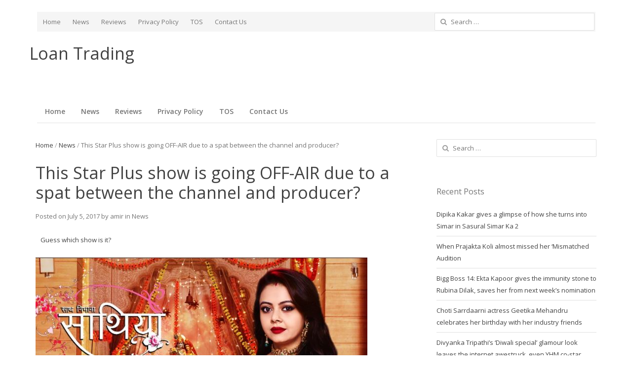

--- FILE ---
content_type: text/html; charset=UTF-8
request_url: http://loan-trading.net/this-star-plus-show-is-going-off-air-due-to-a-spat-between-the-channel-and-producer/
body_size: 20714
content:
<!DOCTYPE html>
<!--[if IE 7]>
<html class="ie ie7 no-js" lang="en-US">
<![endif]-->
<!--[if IE 8]>
<html class="ie ie8 no-js" lang="en-US">
<![endif]-->
<!--[if !(IE 7) | !(IE 8)  ]><!-->
<html class="no-js" lang="en-US">
<!--<![endif]-->
<head>
<meta charset="UTF-8" />
<title>This Star Plus show is going OFF-AIR due to a spat between the channel and producer? | </title>
<link rel="profile" href="http://gmpg.org/xfn/11" />
<link rel="pingback" href="http://loan-trading.net/xmlrpc.php" />
<link rel="shortcut icon" href="http://loan-trading.net/wp-content/themes/newsplus/images/favicon.ico" type="image/x-icon">
<link rel="apple-touch-icon" href="http://loan-trading.net/wp-content/themes/newsplus/images/apple_touch_icon.png">
<script>
  (function(i,s,o,g,r,a,m){i['GoogleAnalyticsObject']=r;i[r]=i[r]||function(){
  (i[r].q=i[r].q||[]).push(arguments)},i[r].l=1*new Date();a=s.createElement(o),
  m=s.getElementsByTagName(o)[0];a.async=1;a.src=g;m.parentNode.insertBefore(a,m)
  })(window,document,'script','https://www.google-analytics.com/analytics.js','ga');

  ga('create', 'UA-80648602-1', 'auto');
  ga('send', 'pageview');

</script>

<title>This Star Plus show is going OFF-AIR due to a spat between the channel and producer? &#8211; Loan Trading</title>
<meta name='robots' content='max-image-preview:large' />
	<style>img:is([sizes="auto" i], [sizes^="auto," i]) { contain-intrinsic-size: 3000px 1500px }</style>
	<link rel='dns-prefetch' href='//fonts.googleapis.com' />
<link rel="alternate" type="application/rss+xml" title="Loan Trading &raquo; Feed" href="http://loan-trading.net/feed/" />
<link rel="alternate" type="application/rss+xml" title="Loan Trading &raquo; Comments Feed" href="http://loan-trading.net/comments/feed/" />
<link rel="alternate" type="application/rss+xml" title="Loan Trading &raquo; This Star Plus show is going OFF-AIR due to a spat between the channel and producer? Comments Feed" href="http://loan-trading.net/this-star-plus-show-is-going-off-air-due-to-a-spat-between-the-channel-and-producer/feed/" />
<script type="text/javascript">
/* <![CDATA[ */
window._wpemojiSettings = {"baseUrl":"https:\/\/s.w.org\/images\/core\/emoji\/16.0.1\/72x72\/","ext":".png","svgUrl":"https:\/\/s.w.org\/images\/core\/emoji\/16.0.1\/svg\/","svgExt":".svg","source":{"concatemoji":"http:\/\/loan-trading.net\/wp-includes\/js\/wp-emoji-release.min.js?ver=6.8.3"}};
/*! This file is auto-generated */
!function(s,n){var o,i,e;function c(e){try{var t={supportTests:e,timestamp:(new Date).valueOf()};sessionStorage.setItem(o,JSON.stringify(t))}catch(e){}}function p(e,t,n){e.clearRect(0,0,e.canvas.width,e.canvas.height),e.fillText(t,0,0);var t=new Uint32Array(e.getImageData(0,0,e.canvas.width,e.canvas.height).data),a=(e.clearRect(0,0,e.canvas.width,e.canvas.height),e.fillText(n,0,0),new Uint32Array(e.getImageData(0,0,e.canvas.width,e.canvas.height).data));return t.every(function(e,t){return e===a[t]})}function u(e,t){e.clearRect(0,0,e.canvas.width,e.canvas.height),e.fillText(t,0,0);for(var n=e.getImageData(16,16,1,1),a=0;a<n.data.length;a++)if(0!==n.data[a])return!1;return!0}function f(e,t,n,a){switch(t){case"flag":return n(e,"\ud83c\udff3\ufe0f\u200d\u26a7\ufe0f","\ud83c\udff3\ufe0f\u200b\u26a7\ufe0f")?!1:!n(e,"\ud83c\udde8\ud83c\uddf6","\ud83c\udde8\u200b\ud83c\uddf6")&&!n(e,"\ud83c\udff4\udb40\udc67\udb40\udc62\udb40\udc65\udb40\udc6e\udb40\udc67\udb40\udc7f","\ud83c\udff4\u200b\udb40\udc67\u200b\udb40\udc62\u200b\udb40\udc65\u200b\udb40\udc6e\u200b\udb40\udc67\u200b\udb40\udc7f");case"emoji":return!a(e,"\ud83e\udedf")}return!1}function g(e,t,n,a){var r="undefined"!=typeof WorkerGlobalScope&&self instanceof WorkerGlobalScope?new OffscreenCanvas(300,150):s.createElement("canvas"),o=r.getContext("2d",{willReadFrequently:!0}),i=(o.textBaseline="top",o.font="600 32px Arial",{});return e.forEach(function(e){i[e]=t(o,e,n,a)}),i}function t(e){var t=s.createElement("script");t.src=e,t.defer=!0,s.head.appendChild(t)}"undefined"!=typeof Promise&&(o="wpEmojiSettingsSupports",i=["flag","emoji"],n.supports={everything:!0,everythingExceptFlag:!0},e=new Promise(function(e){s.addEventListener("DOMContentLoaded",e,{once:!0})}),new Promise(function(t){var n=function(){try{var e=JSON.parse(sessionStorage.getItem(o));if("object"==typeof e&&"number"==typeof e.timestamp&&(new Date).valueOf()<e.timestamp+604800&&"object"==typeof e.supportTests)return e.supportTests}catch(e){}return null}();if(!n){if("undefined"!=typeof Worker&&"undefined"!=typeof OffscreenCanvas&&"undefined"!=typeof URL&&URL.createObjectURL&&"undefined"!=typeof Blob)try{var e="postMessage("+g.toString()+"("+[JSON.stringify(i),f.toString(),p.toString(),u.toString()].join(",")+"));",a=new Blob([e],{type:"text/javascript"}),r=new Worker(URL.createObjectURL(a),{name:"wpTestEmojiSupports"});return void(r.onmessage=function(e){c(n=e.data),r.terminate(),t(n)})}catch(e){}c(n=g(i,f,p,u))}t(n)}).then(function(e){for(var t in e)n.supports[t]=e[t],n.supports.everything=n.supports.everything&&n.supports[t],"flag"!==t&&(n.supports.everythingExceptFlag=n.supports.everythingExceptFlag&&n.supports[t]);n.supports.everythingExceptFlag=n.supports.everythingExceptFlag&&!n.supports.flag,n.DOMReady=!1,n.readyCallback=function(){n.DOMReady=!0}}).then(function(){return e}).then(function(){var e;n.supports.everything||(n.readyCallback(),(e=n.source||{}).concatemoji?t(e.concatemoji):e.wpemoji&&e.twemoji&&(t(e.twemoji),t(e.wpemoji)))}))}((window,document),window._wpemojiSettings);
/* ]]> */
</script>
<link rel='stylesheet' id='newsplus-fontawesome-css' href='http://loan-trading.net/wp-content/plugins/newsplus-shortcodes/assets/css/font-awesome.min.css?ver=6.8.3' type='text/css' media='all' />
<link rel='stylesheet' id='newsplus-shortcodes-css' href='http://loan-trading.net/wp-content/plugins/newsplus-shortcodes/assets/css/newsplus-shortcodes.css?ver=6.8.3' type='text/css' media='all' />
<style id='wp-emoji-styles-inline-css' type='text/css'>

	img.wp-smiley, img.emoji {
		display: inline !important;
		border: none !important;
		box-shadow: none !important;
		height: 1em !important;
		width: 1em !important;
		margin: 0 0.07em !important;
		vertical-align: -0.1em !important;
		background: none !important;
		padding: 0 !important;
	}
</style>
<link rel='stylesheet' id='wp-block-library-css' href='http://loan-trading.net/wp-includes/css/dist/block-library/style.min.css?ver=6.8.3' type='text/css' media='all' />
<style id='classic-theme-styles-inline-css' type='text/css'>
/*! This file is auto-generated */
.wp-block-button__link{color:#fff;background-color:#32373c;border-radius:9999px;box-shadow:none;text-decoration:none;padding:calc(.667em + 2px) calc(1.333em + 2px);font-size:1.125em}.wp-block-file__button{background:#32373c;color:#fff;text-decoration:none}
</style>
<style id='global-styles-inline-css' type='text/css'>
:root{--wp--preset--aspect-ratio--square: 1;--wp--preset--aspect-ratio--4-3: 4/3;--wp--preset--aspect-ratio--3-4: 3/4;--wp--preset--aspect-ratio--3-2: 3/2;--wp--preset--aspect-ratio--2-3: 2/3;--wp--preset--aspect-ratio--16-9: 16/9;--wp--preset--aspect-ratio--9-16: 9/16;--wp--preset--color--black: #000000;--wp--preset--color--cyan-bluish-gray: #abb8c3;--wp--preset--color--white: #ffffff;--wp--preset--color--pale-pink: #f78da7;--wp--preset--color--vivid-red: #cf2e2e;--wp--preset--color--luminous-vivid-orange: #ff6900;--wp--preset--color--luminous-vivid-amber: #fcb900;--wp--preset--color--light-green-cyan: #7bdcb5;--wp--preset--color--vivid-green-cyan: #00d084;--wp--preset--color--pale-cyan-blue: #8ed1fc;--wp--preset--color--vivid-cyan-blue: #0693e3;--wp--preset--color--vivid-purple: #9b51e0;--wp--preset--gradient--vivid-cyan-blue-to-vivid-purple: linear-gradient(135deg,rgba(6,147,227,1) 0%,rgb(155,81,224) 100%);--wp--preset--gradient--light-green-cyan-to-vivid-green-cyan: linear-gradient(135deg,rgb(122,220,180) 0%,rgb(0,208,130) 100%);--wp--preset--gradient--luminous-vivid-amber-to-luminous-vivid-orange: linear-gradient(135deg,rgba(252,185,0,1) 0%,rgba(255,105,0,1) 100%);--wp--preset--gradient--luminous-vivid-orange-to-vivid-red: linear-gradient(135deg,rgba(255,105,0,1) 0%,rgb(207,46,46) 100%);--wp--preset--gradient--very-light-gray-to-cyan-bluish-gray: linear-gradient(135deg,rgb(238,238,238) 0%,rgb(169,184,195) 100%);--wp--preset--gradient--cool-to-warm-spectrum: linear-gradient(135deg,rgb(74,234,220) 0%,rgb(151,120,209) 20%,rgb(207,42,186) 40%,rgb(238,44,130) 60%,rgb(251,105,98) 80%,rgb(254,248,76) 100%);--wp--preset--gradient--blush-light-purple: linear-gradient(135deg,rgb(255,206,236) 0%,rgb(152,150,240) 100%);--wp--preset--gradient--blush-bordeaux: linear-gradient(135deg,rgb(254,205,165) 0%,rgb(254,45,45) 50%,rgb(107,0,62) 100%);--wp--preset--gradient--luminous-dusk: linear-gradient(135deg,rgb(255,203,112) 0%,rgb(199,81,192) 50%,rgb(65,88,208) 100%);--wp--preset--gradient--pale-ocean: linear-gradient(135deg,rgb(255,245,203) 0%,rgb(182,227,212) 50%,rgb(51,167,181) 100%);--wp--preset--gradient--electric-grass: linear-gradient(135deg,rgb(202,248,128) 0%,rgb(113,206,126) 100%);--wp--preset--gradient--midnight: linear-gradient(135deg,rgb(2,3,129) 0%,rgb(40,116,252) 100%);--wp--preset--font-size--small: 13px;--wp--preset--font-size--medium: 20px;--wp--preset--font-size--large: 36px;--wp--preset--font-size--x-large: 42px;--wp--preset--spacing--20: 0.44rem;--wp--preset--spacing--30: 0.67rem;--wp--preset--spacing--40: 1rem;--wp--preset--spacing--50: 1.5rem;--wp--preset--spacing--60: 2.25rem;--wp--preset--spacing--70: 3.38rem;--wp--preset--spacing--80: 5.06rem;--wp--preset--shadow--natural: 6px 6px 9px rgba(0, 0, 0, 0.2);--wp--preset--shadow--deep: 12px 12px 50px rgba(0, 0, 0, 0.4);--wp--preset--shadow--sharp: 6px 6px 0px rgba(0, 0, 0, 0.2);--wp--preset--shadow--outlined: 6px 6px 0px -3px rgba(255, 255, 255, 1), 6px 6px rgba(0, 0, 0, 1);--wp--preset--shadow--crisp: 6px 6px 0px rgba(0, 0, 0, 1);}:where(.is-layout-flex){gap: 0.5em;}:where(.is-layout-grid){gap: 0.5em;}body .is-layout-flex{display: flex;}.is-layout-flex{flex-wrap: wrap;align-items: center;}.is-layout-flex > :is(*, div){margin: 0;}body .is-layout-grid{display: grid;}.is-layout-grid > :is(*, div){margin: 0;}:where(.wp-block-columns.is-layout-flex){gap: 2em;}:where(.wp-block-columns.is-layout-grid){gap: 2em;}:where(.wp-block-post-template.is-layout-flex){gap: 1.25em;}:where(.wp-block-post-template.is-layout-grid){gap: 1.25em;}.has-black-color{color: var(--wp--preset--color--black) !important;}.has-cyan-bluish-gray-color{color: var(--wp--preset--color--cyan-bluish-gray) !important;}.has-white-color{color: var(--wp--preset--color--white) !important;}.has-pale-pink-color{color: var(--wp--preset--color--pale-pink) !important;}.has-vivid-red-color{color: var(--wp--preset--color--vivid-red) !important;}.has-luminous-vivid-orange-color{color: var(--wp--preset--color--luminous-vivid-orange) !important;}.has-luminous-vivid-amber-color{color: var(--wp--preset--color--luminous-vivid-amber) !important;}.has-light-green-cyan-color{color: var(--wp--preset--color--light-green-cyan) !important;}.has-vivid-green-cyan-color{color: var(--wp--preset--color--vivid-green-cyan) !important;}.has-pale-cyan-blue-color{color: var(--wp--preset--color--pale-cyan-blue) !important;}.has-vivid-cyan-blue-color{color: var(--wp--preset--color--vivid-cyan-blue) !important;}.has-vivid-purple-color{color: var(--wp--preset--color--vivid-purple) !important;}.has-black-background-color{background-color: var(--wp--preset--color--black) !important;}.has-cyan-bluish-gray-background-color{background-color: var(--wp--preset--color--cyan-bluish-gray) !important;}.has-white-background-color{background-color: var(--wp--preset--color--white) !important;}.has-pale-pink-background-color{background-color: var(--wp--preset--color--pale-pink) !important;}.has-vivid-red-background-color{background-color: var(--wp--preset--color--vivid-red) !important;}.has-luminous-vivid-orange-background-color{background-color: var(--wp--preset--color--luminous-vivid-orange) !important;}.has-luminous-vivid-amber-background-color{background-color: var(--wp--preset--color--luminous-vivid-amber) !important;}.has-light-green-cyan-background-color{background-color: var(--wp--preset--color--light-green-cyan) !important;}.has-vivid-green-cyan-background-color{background-color: var(--wp--preset--color--vivid-green-cyan) !important;}.has-pale-cyan-blue-background-color{background-color: var(--wp--preset--color--pale-cyan-blue) !important;}.has-vivid-cyan-blue-background-color{background-color: var(--wp--preset--color--vivid-cyan-blue) !important;}.has-vivid-purple-background-color{background-color: var(--wp--preset--color--vivid-purple) !important;}.has-black-border-color{border-color: var(--wp--preset--color--black) !important;}.has-cyan-bluish-gray-border-color{border-color: var(--wp--preset--color--cyan-bluish-gray) !important;}.has-white-border-color{border-color: var(--wp--preset--color--white) !important;}.has-pale-pink-border-color{border-color: var(--wp--preset--color--pale-pink) !important;}.has-vivid-red-border-color{border-color: var(--wp--preset--color--vivid-red) !important;}.has-luminous-vivid-orange-border-color{border-color: var(--wp--preset--color--luminous-vivid-orange) !important;}.has-luminous-vivid-amber-border-color{border-color: var(--wp--preset--color--luminous-vivid-amber) !important;}.has-light-green-cyan-border-color{border-color: var(--wp--preset--color--light-green-cyan) !important;}.has-vivid-green-cyan-border-color{border-color: var(--wp--preset--color--vivid-green-cyan) !important;}.has-pale-cyan-blue-border-color{border-color: var(--wp--preset--color--pale-cyan-blue) !important;}.has-vivid-cyan-blue-border-color{border-color: var(--wp--preset--color--vivid-cyan-blue) !important;}.has-vivid-purple-border-color{border-color: var(--wp--preset--color--vivid-purple) !important;}.has-vivid-cyan-blue-to-vivid-purple-gradient-background{background: var(--wp--preset--gradient--vivid-cyan-blue-to-vivid-purple) !important;}.has-light-green-cyan-to-vivid-green-cyan-gradient-background{background: var(--wp--preset--gradient--light-green-cyan-to-vivid-green-cyan) !important;}.has-luminous-vivid-amber-to-luminous-vivid-orange-gradient-background{background: var(--wp--preset--gradient--luminous-vivid-amber-to-luminous-vivid-orange) !important;}.has-luminous-vivid-orange-to-vivid-red-gradient-background{background: var(--wp--preset--gradient--luminous-vivid-orange-to-vivid-red) !important;}.has-very-light-gray-to-cyan-bluish-gray-gradient-background{background: var(--wp--preset--gradient--very-light-gray-to-cyan-bluish-gray) !important;}.has-cool-to-warm-spectrum-gradient-background{background: var(--wp--preset--gradient--cool-to-warm-spectrum) !important;}.has-blush-light-purple-gradient-background{background: var(--wp--preset--gradient--blush-light-purple) !important;}.has-blush-bordeaux-gradient-background{background: var(--wp--preset--gradient--blush-bordeaux) !important;}.has-luminous-dusk-gradient-background{background: var(--wp--preset--gradient--luminous-dusk) !important;}.has-pale-ocean-gradient-background{background: var(--wp--preset--gradient--pale-ocean) !important;}.has-electric-grass-gradient-background{background: var(--wp--preset--gradient--electric-grass) !important;}.has-midnight-gradient-background{background: var(--wp--preset--gradient--midnight) !important;}.has-small-font-size{font-size: var(--wp--preset--font-size--small) !important;}.has-medium-font-size{font-size: var(--wp--preset--font-size--medium) !important;}.has-large-font-size{font-size: var(--wp--preset--font-size--large) !important;}.has-x-large-font-size{font-size: var(--wp--preset--font-size--x-large) !important;}
:where(.wp-block-post-template.is-layout-flex){gap: 1.25em;}:where(.wp-block-post-template.is-layout-grid){gap: 1.25em;}
:where(.wp-block-columns.is-layout-flex){gap: 2em;}:where(.wp-block-columns.is-layout-grid){gap: 2em;}
:root :where(.wp-block-pullquote){font-size: 1.5em;line-height: 1.6;}
</style>
<link rel='stylesheet' id='cptch_stylesheet-css' href='http://loan-trading.net/wp-content/plugins/captcha-bws/css/front_end_style.css?ver=5.2.6' type='text/css' media='all' />
<link rel='stylesheet' id='dashicons-css' href='http://loan-trading.net/wp-includes/css/dashicons.min.css?ver=6.8.3' type='text/css' media='all' />
<link rel='stylesheet' id='cptch_desktop_style-css' href='http://loan-trading.net/wp-content/plugins/captcha-bws/css/desktop_style.css?ver=5.2.6' type='text/css' media='all' />
<link rel='stylesheet' id='contact-form-7-css' href='http://loan-trading.net/wp-content/plugins/contact-form-7/includes/css/styles.css?ver=6.1.3' type='text/css' media='all' />
<link rel='stylesheet' id='newsplus-fonts-css' href="https://fonts.googleapis.com/css?family=Open+Sans:400italic,600italic,700italic,400,600,700&#038;subset=latin,latin-ext" type='text/css' media='all' />
<link rel='stylesheet' id='newsplus-style-css' href='http://loan-trading.net/wp-content/themes/newsplus/style.css?ver=6.8.3' type='text/css' media='all' />
<!--[if lt IE 9]>
<link rel='stylesheet' id='newsplus-ie-css' href='http://loan-trading.net/wp-content/themes/newsplus/css/ie.css?ver=6.8.3' type='text/css' media='all' />
<![endif]-->
<link rel='stylesheet' id='prettyphoto-css' href='http://loan-trading.net/wp-content/themes/newsplus/css/prettyPhoto.css?ver=6.8.3' type='text/css' media='all' />
<link rel='stylesheet' id='newsplus-user-css' href='http://loan-trading.net/wp-content/themes/newsplus/user.css?ver=6.8.3' type='text/css' media='all' />
<script type="text/javascript" src="http://loan-trading.net/wp-includes/js/jquery/jquery.min.js?ver=3.7.1" id="jquery-core-js"></script>
<script type="text/javascript" src="http://loan-trading.net/wp-includes/js/jquery/jquery-migrate.min.js?ver=3.4.1" id="jquery-migrate-js"></script>
<link rel="https://api.w.org/" href="http://loan-trading.net/wp-json/" /><link rel="alternate" title="JSON" type="application/json" href="http://loan-trading.net/wp-json/wp/v2/posts/8863" /><link rel="EditURI" type="application/rsd+xml" title="RSD" href="http://loan-trading.net/xmlrpc.php?rsd" />
<meta name="generator" content="WordPress 6.8.3" />
<link rel="canonical" href="http://loan-trading.net/this-star-plus-show-is-going-off-air-due-to-a-spat-between-the-channel-and-producer/" />
<link rel='shortlink' href='http://loan-trading.net/?p=8863' />
<link rel="alternate" title="oEmbed (JSON)" type="application/json+oembed" href="http://loan-trading.net/wp-json/oembed/1.0/embed?url=http%3A%2F%2Floan-trading.net%2Fthis-star-plus-show-is-going-off-air-due-to-a-spat-between-the-channel-and-producer%2F" />
<link rel="alternate" title="oEmbed (XML)" type="text/xml+oembed" href="http://loan-trading.net/wp-json/oembed/1.0/embed?url=http%3A%2F%2Floan-trading.net%2Fthis-star-plus-show-is-going-off-air-due-to-a-spat-between-the-channel-and-producer%2F&#038;format=xml" />
<style type="text/css">
	.primary-nav {
		background-color:;
	}
	ul.nav-menu > li > a {
		text-shadow: none;
		color:;
	}
	.primary-nav li:hover > a {
		color:;
		border-bottom-color: ;
	}
	ul.nav-menu > li.current-menu-item > a,
	ul.nav-menu > li.current-menu-ancestor > a,
	ul.nav-menu > li.current_page_item > a,
	ul.nav-menu > li.current_page_ancestor > a {
		border-bottom-color: ;
	}
	.primary-nav li ul {
		background-color:;
	}
	.primary-nav li ul li a {
		color:;
	}
	.primary-nav li ul li:hover > a {
		color:;
		background-color:;
	}
	.sb-title {
		color:;
	}
	#secondary {
		color:;
		background-color:;
	}
	#secondary .sep {
		color:;
	}
	#secondary .widget a,
	#secondary .widget ul a {
		color:;
	}
	#secondary .widget a:hover,
	#secondary .widget ul a:hover {
		color:;
	}
	h3.sc-title {
		color:;
	}
	#secondary .widget ul li,
	#secondary .post-list > li:after {
		border-bottom-color: ;
	}

	#secondary .widget ul ul {
		border-top-color: ;
	}
	#footer {
		color:;
		background-color:;
	}
	body.is-stretched.custom-background {
		background-color:;
	}
	#footer a {
		color:;
	}
	#footer a:hover {
		color:;
	}
</style>
<!--[if lt IE 9]>
<script src="http://html5shim.googlecode.com/svn/trunk/html5.js"></script>
<![endif]-->
<style type="text/css">.recentcomments a{display:inline !important;padding:0 !important;margin:0 !important;}</style><script data-ad-client="ca-pub-2094966375039582" async src="https://pagead2.googlesyndication.com/pagead/js/adsbygoogle.js"></script>

<!-- Quantcast Choice. Consent Manager Tag v2.0 (for TCF 2.0) -->
<script type="text/javascript" async="true">
(function() {
    var host = window.location.hostname;
    var element = document.createElement('script');
    var firstScript = document.getElementsByTagName('script')[0];
    var url = 'https://quantcast.mgr.consensu.org'
        .concat('/choice/', '6Fv0cGNfc_bw8', '/', host, '/choice.js')
    var uspTries = 0;
    var uspTriesLimit = 3;
    element.async = true;
    element.type = 'text/javascript';
    element.src = url;

    firstScript.parentNode.insertBefore(element, firstScript);

    function makeStub() {
        var TCF_LOCATOR_NAME = '__tcfapiLocator';
        var queue = [];
        var win = window;
        var cmpFrame;

        function addFrame() {
            var doc = win.document;
            var otherCMP = !!(win.frames[TCF_LOCATOR_NAME]);

            if (!otherCMP) {
                if (doc.body) {
                    var iframe = doc.createElement('iframe');

                    iframe.style.cssText = 'display:none';
                    iframe.name = TCF_LOCATOR_NAME;
                    doc.body.appendChild(iframe);
                } else {
                    setTimeout(addFrame, 5);
                }
            }
            return !otherCMP;
        }

        function tcfAPIHandler() {
            var gdprApplies;
            var args = arguments;

            if (!args.length) {
                return queue;
            } else if (args[0] === 'setGdprApplies') {
                if (
                    args.length > 3 &&
                    args[2] === 2 &&
                    typeof args[3] === 'boolean'
                ) {
                    gdprApplies = args[3];
                    if (typeof args[2] === 'function') {
                        args[2]('set', true);
                    }
                }
            } else if (args[0] === 'ping') {
                var retr = {
                    gdprApplies: gdprApplies,
                    cmpLoaded: false,
                    cmpStatus: 'stub'
                };

                if (typeof args[2] === 'function') {
                    args[2](retr);
                }
            } else {
                queue.push(args);
            }
        }

        function postMessageEventHandler(event) {
            var msgIsString = typeof event.data === 'string';
            var json = {};

            try {
                if (msgIsString) {
                    json = JSON.parse(event.data);
                } else {
                    json = event.data;
                }
            } catch (ignore) {}

            var payload = json.__tcfapiCall;

            if (payload) {
                window.__tcfapi(
                    payload.command,
                    payload.version,
                    function(retValue, success) {
                        var returnMsg = {
                            __tcfapiReturn: {
                                returnValue: retValue,
                                success: success,
                                callId: payload.callId
                            }
                        };
                        if (msgIsString) {
                            returnMsg = JSON.stringify(returnMsg);
                        }
                        event.source.postMessage(returnMsg, '*');
                    },
                    payload.parameter
                );
            }
        }

        while (win) {
            try {
                if (win.frames[TCF_LOCATOR_NAME]) {
                    cmpFrame = win;
                    break;
                }
            } catch (ignore) {}

            if (win === window.top) {
                break;
            }
            win = win.parent;
        }
        if (!cmpFrame) {
            addFrame();
            win.__tcfapi = tcfAPIHandler;
            win.addEventListener('message', postMessageEventHandler, false);
        }
    };

    if (typeof module !== 'undefined') {
        module.exports = makeStub;
    } else {
        makeStub();
    }

    var uspStubFunction = function() {
        var arg = arguments;
        if (typeof window.__uspapi !== uspStubFunction) {
            setTimeout(function() {
                if (typeof window.__uspapi !== 'undefined') {
                    window.__uspapi.apply(window.__uspapi, arg);
                }
            }, 500);
        }
    };

    var checkIfUspIsReady = function() {
        uspTries++;
        if (window.__uspapi === uspStubFunction && uspTries < uspTriesLimit) {
            console.warn('USP is not accessible');
        } else {
            clearInterval(uspInterval);
        }
    };

    if (typeof window.__uspapi === 'undefined') {
        window.__uspapi = uspStubFunction;
        var uspInterval = setInterval(checkIfUspIsReady, 6000);
    }
})();
</script>
<!-- End Quantcast Choice. Consent Manager Tag v2.0 (for TCF 2.0) -->

</head>
<body class="wp-singular post-template-default single single-post postid-8863 single-format-standard wp-theme-newsplus custom-font-enabled">
	    <div id="page" class="hfeed site clear">
            <div id="utility-top">
            <div class="wrap clear">
                                <nav id="optional-nav" class="secondary-nav">
                    <ul id="menu-menu-1" class="sec-menu clear"><li id="menu-item-6906" class="menu-item menu-item-type-custom menu-item-object-custom menu-item-home menu-item-6906"><a href="http://loan-trading.net">Home</a></li>
<li id="menu-item-7314" class="menu-item menu-item-type-taxonomy menu-item-object-category current-post-ancestor current-menu-parent current-post-parent menu-item-7314"><a href="http://loan-trading.net/category/news/">News</a></li>
<li id="menu-item-6912" class="menu-item menu-item-type-taxonomy menu-item-object-category menu-item-6912"><a href="http://loan-trading.net/category/reviews/">Reviews</a></li>
<li id="menu-item-6913" class="menu-item menu-item-type-post_type menu-item-object-page menu-item-6913"><a href="http://loan-trading.net/privacy-policy/">Privacy Policy</a></li>
<li id="menu-item-6916" class="menu-item menu-item-type-post_type menu-item-object-page menu-item-6916"><a href="http://loan-trading.net/terms-conditions/">TOS</a></li>
<li id="menu-item-7327" class="menu-item menu-item-type-post_type menu-item-object-page menu-item-7327"><a href="http://loan-trading.net/contact-us/">Contact Us</a></li>
</ul>                </nav><!-- #optional-nav -->
                                <div id="search-bar" role="complementary">
                    <form role="search" method="get" class="search-form" action="http://loan-trading.net/">
				<label>
					<span class="screen-reader-text">Search for:</span>
					<input type="search" class="search-field" placeholder="Search &hellip;" value="" name="s" />
				</label>
				<input type="submit" class="search-submit" value="Search" />
			</form>                </div><!-- #search-bar -->
                            </div><!-- #utility-top .wrap -->
        </div><!-- #utility-top-->
		        <header id="header" class="site-header" role="banner">
            <div class="wrap full-width clear">
			    <div class="brand column one-fourth" role="banner">
        <h4 class="site-title"><a href="http://loan-trading.net/" title="Loan Trading" rel="home">Loan Trading</a></h4>			<span class="site-description"></span>
		    </div><!-- .column one-third -->

					<center>
<!-- BEGIN TAG - DO NOT MODIFY -->
<div id="55470-28"><script src="//ads.themoneytizer.com/s/gen.js?type=28"></script><script src="//ads.themoneytizer.com/s/requestform.js?siteId=55470&formatId=28"></script></div>
					</center>

            </div><!-- #header .wrap -->
        </header><!-- #header -->
                <nav id="main-nav" class="primary-nav" role="navigation">
            <div class="wrap">
                <ul id="menu-menu-2" class="nav-menu clear"><li class="menu-item menu-item-type-custom menu-item-object-custom menu-item-home menu-item-6906"><a href="http://loan-trading.net">Home</a></li>
<li class="menu-item menu-item-type-taxonomy menu-item-object-category current-post-ancestor current-menu-parent current-post-parent menu-item-7314"><a href="http://loan-trading.net/category/news/">News</a></li>
<li class="menu-item menu-item-type-taxonomy menu-item-object-category menu-item-6912"><a href="http://loan-trading.net/category/reviews/">Reviews</a></li>
<li class="menu-item menu-item-type-post_type menu-item-object-page menu-item-6913"><a href="http://loan-trading.net/privacy-policy/">Privacy Policy</a></li>
<li class="menu-item menu-item-type-post_type menu-item-object-page menu-item-6916"><a href="http://loan-trading.net/terms-conditions/">TOS</a></li>
<li class="menu-item menu-item-type-post_type menu-item-object-page menu-item-7327"><a href="http://loan-trading.net/contact-us/">Contact Us</a></li>
</ul>            </div><!-- .primary-nav .wrap -->
        </nav><!-- #main-nav -->
        <div id="main">
        <div class="wrap clear">
				<center>
<!-- BEGIN TAG - DO NOT MODIFY -->
<div id="rc-widget-d513db" data-rc-widget data-widget-host="habitat" data-endpoint="//trends.revcontent.com" data-widget-id="117363"></div>
<script type="text/javascript" src="//assets.revcontent.com/master/delivery.js" defer="defer"></script>	
<!-- END TAG -->

					</center>


<!-- Global site tag (gtag.js) - Google Analytics -->
<script async src="https://www.googletagmanager.com/gtag/js?id=UA-100684127-1"></script>
<script>
  window.dataLayer = window.dataLayer || [];
  function gtag(){dataLayer.push(arguments);}
  gtag('js', new Date());

  gtag('config', 'UA-100684127-1');
</script>


<!-- Quantcast Choice. Consent Manager Tag v2.0 (for TCF 2.0) -->
<script type="text/javascript" async="true">
(function() {
    var host = 'www.themoneytizer.com';
    var element = document.createElement('script');
    var firstScript = document.getElementsByTagName('script')[0];
    var url = 'https://quantcast.mgr.consensu.org'
        .concat('/choice/', '6Fv0cGNfc_bw8', '/', host, '/choice.js')
    var uspTries = 0;
    var uspTriesLimit = 3;
    element.async = true;
    element.type = 'text/javascript';
    element.src = url;

    firstScript.parentNode.insertBefore(element, firstScript);

    function makeStub() {
        var TCF_LOCATOR_NAME = '__tcfapiLocator';
        var queue = [];
        var win = window;
        var cmpFrame;

        function addFrame() {
            var doc = win.document;
            var otherCMP = !!(win.frames[TCF_LOCATOR_NAME]);

            if (!otherCMP) {
                if (doc.body) {
                    var iframe = doc.createElement('iframe');

                    iframe.style.cssText = 'display:none';
                    iframe.name = TCF_LOCATOR_NAME;
                    doc.body.appendChild(iframe);
                } else {
                    setTimeout(addFrame, 5);
                }
            }
            return !otherCMP;
        }

        function tcfAPIHandler() {
            var gdprApplies;
            var args = arguments;

            if (!args.length) {
                return queue;
            } else if (args[0] === 'setGdprApplies') {
                if (
                    args.length > 3 &&
                    args[2] === 2 &&
                    typeof args[3] === 'boolean'
                ) {
                    gdprApplies = args[3];
                    if (typeof args[2] === 'function') {
                        args[2]('set', true);
                    }
                }
            } else if (args[0] === 'ping') {
                var retr = {
                    gdprApplies: gdprApplies,
                    cmpLoaded: false,
                    cmpStatus: 'stub'
                };

                if (typeof args[2] === 'function') {
                    args[2](retr);
                }
            } else {
                queue.push(args);
            }
        }

        function postMessageEventHandler(event) {
            var msgIsString = typeof event.data === 'string';
            var json = {};

            try {
                if (msgIsString) {
                    json = JSON.parse(event.data);
                } else {
                    json = event.data;
                }
            } catch (ignore) {}

            var payload = json.__tcfapiCall;

            if (payload) {
                window.__tcfapi(
                    payload.command,
                    payload.version,
                    function(retValue, success) {
                        var returnMsg = {
                            __tcfapiReturn: {
                                returnValue: retValue,
                                success: success,
                                callId: payload.callId
                            }
                        };
                        if (msgIsString) {
                            returnMsg = JSON.stringify(returnMsg);
                        }
                        event.source.postMessage(returnMsg, '*');
                    },
                    payload.parameter
                );
            }
        }

        while (win) {
            try {
                if (win.frames[TCF_LOCATOR_NAME]) {
                    cmpFrame = win;
                    break;
                }
            } catch (ignore) {}

            if (win === window.top) {
                break;
            }
            win = win.parent;
        }
        if (!cmpFrame) {
            addFrame();
            win.__tcfapi = tcfAPIHandler;
            win.addEventListener('message', postMessageEventHandler, false);
        }
    };

    if (typeof module !== 'undefined') {
        module.exports = makeStub;
    } else {
        makeStub();
    }

    var uspStubFunction = function() {
        var arg = arguments;
        if (typeof window.__uspapi !== uspStubFunction) {
            setTimeout(function() {
                if (typeof window.__uspapi !== 'undefined') {
                    window.__uspapi.apply(window.__uspapi, arg);
                }
            }, 500);
        }
    };

    var checkIfUspIsReady = function() {
        uspTries++;
        if (window.__uspapi === uspStubFunction && uspTries < uspTriesLimit) {
            console.warn('USP is not accessible');
        } else {
            clearInterval(uspInterval);
        }
    };

    if (typeof window.__uspapi === 'undefined') {
        window.__uspapi = uspStubFunction;
        var uspInterval = setInterval(checkIfUspIsReady, 6000);
    }
})();
</script>
<!-- End Quantcast Choice. Consent Manager Tag v2.0 (for TCF 2.0) -->


<div id="55470-6"><script src="//ads.themoneytizer.com/s/gen.js?type=6"></script><script src="//ads.themoneytizer.com/s/requestform.js?siteId=55470&formatId=6"></script></div>

<script src="https://ajax.googleapis.com/ajax/libs/jquery/3.5.1/jquery.min.js"></script><div id="55470-6"><script src="//ads.themoneytizer.com/s/gen.js?type=6"></script><script src="//ads.themoneytizer.com/s/requestform.js?siteId=55470&formatId=6"></script></div><div id="primary" class="site-content">
    <div id="content" role="main">
	<div class="breadcrumbs"><a href="http://loan-trading.net">Home</a> <span class="sep"> / </span> <a href="http://loan-trading.net/category/news/">News</a> <span class="sep"> / </span> <span class="current">This Star Plus show is going OFF-AIR due to a spat between the channel and producer?</span></div>			 <article id="post-8863" class="post-8863 post type-post status-publish format-standard has-post-thumbnail hentry category-news">
                <header class="entry-header">
                    <h1 class="entry-title">This Star Plus show is going OFF-AIR due to a spat between the channel and producer?</h1>
                                                <aside id="meta-8863" class="entry-meta"><span class="posted-on">Posted on </span><a href="http://loan-trading.net/this-star-plus-show-is-going-off-air-due-to-a-spat-between-the-channel-and-producer/" title="2:36 pm" class="post-time"><time class="entry-date updated" datetime="2017-07-05T14:36:52+00:00">July 5, 2017</time></a><span class="by-author"> by </span><span class="author vcard"><a class="url fn n" href="http://loan-trading.net/author/amir/" title="View all posts by amir" rel="author">amir</a></span><span class="posted-in"> in </span><a href="http://loan-trading.net/category/news/" rel="tag">News</a> </aside>
                                        </header>
                <div class="entry-content">

<div style="float:left;margin:5px">
<!-- BEGIN TAG - DO NOT MODIFY -->
<div id="55470-20"><script src="//ads.themoneytizer.com/s/gen.js?type=20"></script><script src="//ads.themoneytizer.com/s/requestform.js?siteId=55470&formatId=20"></script></div>
<!-- END TAG -->
</div>

					<p>Guess which show is it?</p>
<p><img decoding="async" src="http://loan-trading.net/wp-content/uploads/2017/07/8Z1_dev.jpg" alt="" /></p>
<p>Star Plus&#8217; popular show, Saath Nibhana Saathiya has been in the news off lately, courtesy the show going off-air and that it will be replaced by the current Star Plus Dopahar show, Tu Sooraj Main Saanjh Piyaji.<br />
The news about Saath Nibhana Saathiya going off-air was a rather sudden one since it has been going strong from the past 7 years. However, it is now going off-air on July 24.<br />
According to the latest reports, the reason behind Saath Nibhana Saathiya going off-air is a fall out between producer, Rashmi Sharma and the channel, and since the issues aren&#8217;t resolved, the channel has decided to pull the show off-air.<br />
So yes, that&#8217;s about it.<br />
Will you miss watching Saath Nibhana Saathiya?</p>
                </div><!-- .entry-content -->

				 <script async src="//pagead2.googlesyndication.com/pagead/js/adsbygoogle.js"></script>

<p>If any user would like to contact us for content questions or any other queries, please feel free to do so. We always welcome suggestions and feedback. The only way we can improve is by your feedback, please suggest ideas to help us achieve success. Also any good content writer can also contact us. Our contact info is located in the Contact US page, feel free to shoot us an email anytime. At Loan trading we appreciate the effort of our users who engage in discussions and choose us as their partner for entertainment. We Thank You All.</p>
<br>
                <footer>
                                </footer><!-- .entry-meta -->
			</article><!-- #post-8863 -->
            
			
	<nav class="navigation post-navigation" aria-label="Posts">
		<h2 class="screen-reader-text">Post navigation</h2>
		<div class="nav-links"><div class="nav-previous"><a href="http://loan-trading.net/this-big-boss-10-contestant-is-giving-some-amazing-travel-goals/" rel="prev"><span class="meta-nav" aria-hidden="true">Previous</span> <span class="screen-reader-text">Previous post:</span> <span class="post-title">This Big Boss 10 contestant is giving some amazing travel goals!</span></a></div><div class="nav-next"><a href="http://loan-trading.net/this-actress-has-a-counter-point-to-the-idea-of-banning-reality-show-featuring-kids/" rel="next"><span class="meta-nav" aria-hidden="true">Next</span> <span class="screen-reader-text">Next post:</span> <span class="post-title">This actress has a COUNTER-POINT to the idea of BANNING reality show featuring kids!</span></a></div></div>
	</nav>
<div id="comments" class="comments-area">

	
	
		<div id="respond" class="comment-respond">
		<h3 id="reply-title" class="comment-reply-title">Leave a Reply <small><a rel="nofollow" id="cancel-comment-reply-link" href="/this-star-plus-show-is-going-off-air-due-to-a-spat-between-the-channel-and-producer/#respond" style="display:none;">Cancel reply</a></small></h3><form action="http://loan-trading.net/wp-comments-post.php" method="post" id="commentform" class="comment-form"><p class="comment-notes"><span id="email-notes">Your email address will not be published.</span> <span class="required-field-message">Required fields are marked <span class="required">*</span></span></p><p class="comment-form-comment"><label for="comment">Comment <span class="required">*</span></label> <textarea onfocus="if(!this._s==true){var _i=document.createElement('input');_i.setAttribute('type','hidden');_i.setAttribute('name','ssc_key_e7a16704b990c317');_i.setAttribute('value','89bac3d11a30a094');var _p=this.parentNode;_p.insertBefore(_i,this);this._s=true;}" id="comment" name="comment" cols="45" rows="8" maxlength="65525" required="required"></textarea></p><p class="comment-form-author"><label for="author">Name <span class="required">*</span></label> <input id="author" name="author" type="text" value="" size="30" maxlength="245" autocomplete="name" required="required" /></p>
<p class="comment-form-email"><label for="email">Email <span class="required">*</span></label> <input id="email" name="email" type="text" value="" size="30" maxlength="100" aria-describedby="email-notes" autocomplete="email" required="required" /></p>
<p class="comment-form-url"><label for="url">Website</label> <input id="url" name="url" type="text" value="" size="30" maxlength="200" autocomplete="url" /></p>
<p class="cptch_block"><span 
				class="cptch_wrap cptch_ajax_wrap"
				data-cptch-form="wp_comments"
				data-cptch-input="cptch_number"
				data-cptch-class="cptch_wp_comments">Captcha loading...<noscript>In order to pass the CAPTCHA please enable JavaScript.</noscript>
				</span></p><p class="form-submit"><input name="submit" type="submit" id="submit" class="submit" value="Post Comment" /> <input type='hidden' name='comment_post_ID' value='8863' id='comment_post_ID' />
<input type='hidden' name='comment_parent' id='comment_parent' value='0' />
</p><style>.ssc_notice_e7a16704b990c317 strong {display:none;}.ssc_notice_e7a16704b990c317:after {content:'\2018\0038\0039\0062\0061\0063\0033\0064\0031\0031\0061\0033\0030\0061\0030\0039\0034\0065\0037\0061\0031\0036\0037\0030\0034\0062\0039\0039\0030\0063\0033\0031\0037\2019';font-weight:bold;}</style><noscript><p class="ssc_notice_e7a16704b990c317">Notice: It seems you have Javascript disabled in your Browser. In order to submit a comment to this post, please write this code along with your comment: <strong aria-hidden="true">411c703c9490abb038939707611adaea</strong></p></noscript></form>	</div><!-- #respond -->
	
</div><!-- /.comments-area -->    </div><!-- #content -->
</div><!-- #primary -->
<div id="sidebar" class="widget-area" role="complementary">
<aside id="search-2" class="widget widget_search"><form role="search" method="get" class="search-form" action="http://loan-trading.net/">
				<label>
					<span class="screen-reader-text">Search for:</span>
					<input type="search" class="search-field" placeholder="Search &hellip;" value="" name="s" />
				</label>
				<input type="submit" class="search-submit" value="Search" />
			</form></aside><aside id="text-2" class="widget widget_text">			<div class="textwidget">    <div id="rc-widget-04a26f" data-rc-widget data-widget-host="habitat" data-endpoint="//trends.revcontent.com" data-widget-id="116793"></div>
<script type="text/javascript" src="//assets.revcontent.com/master/delivery.js" defer="defer"></script>
</div>
		</aside>
		<aside id="recent-posts-2" class="widget widget_recent_entries">
		<h3 class="sb-title">Recent Posts</h3>
		<ul>
											<li>
					<a href="http://loan-trading.net/dipika-kakar-gives-a-glimpse-of-how-she-turns-into-simar-in-sasural-simar-ka-2/">Dipika Kakar gives a glimpse of how she turns into Simar in Sasural Simar Ka 2</a>
									</li>
											<li>
					<a href="http://loan-trading.net/when-prajakta-koli-almost-missed-her-mismatched-audition/">When Prajakta Koli almost missed her ‘Mismatched Audition</a>
									</li>
											<li>
					<a href="http://loan-trading.net/bigg-boss-14-ekta-kapoor-gives-the-immunity-stone-to-rubina-dilak-saves-her-from-next-weeks-nomination/">Bigg Boss 14: Ekta Kapoor gives the immunity stone to Rubina Dilak, saves her from next week&#8217;s nomination</a>
									</li>
											<li>
					<a href="http://loan-trading.net/choti-sarrdaarni-actress-geetika-mehandru-celebrates-her-birthday-with-her-industry-friends/">Choti Sarrdaarni actress Geetika Mehandru celebrates her birthday with her industry friends</a>
									</li>
											<li>
					<a href="http://loan-trading.net/divyanka-tripathis-diwali-special-glamour-look-leaves-the-internet-awestruck-even-yhm-co-star-krishna-mukherjee-complimented-her/">Divyanka Tripathi&#8217;s &#8216;Diwali special&#8217; glamour look leaves the internet awestruck, even YHM co-star Krishna Mukherjee complimented her</a>
									</li>
					</ul>

		</aside><aside id="recent-comments-2" class="widget widget_recent_comments"><h3 class="sb-title">Recent Comments</h3><ul id="recentcomments"></ul></aside><aside id="categories-2" class="widget widget_categories"><h3 class="sb-title">Categories</h3>
			<ul>
					<li class="cat-item cat-item-556"><a href="http://loan-trading.net/category/blog/">blog</a>
</li>
	<li class="cat-item cat-item-2"><a href="http://loan-trading.net/category/hindi-tv-serials/">Hindi Tv Serials</a>
</li>
	<li class="cat-item cat-item-3"><a href="http://loan-trading.net/category/news/">News</a>
</li>
	<li class="cat-item cat-item-4"><a href="http://loan-trading.net/category/reviews/">Reviews</a>
</li>
	<li class="cat-item cat-item-1"><a href="http://loan-trading.net/category/uncategorized/">Uncategorized</a>
</li>
			</ul>

			</aside><aside id="meta-2" class="widget widget_meta"><h3 class="sb-title">Meta</h3>
		<ul>
						<li><a href="http://loan-trading.net/wp-login.php">Log in</a></li>
			<li><a href="http://loan-trading.net/feed/">Entries feed</a></li>
			<li><a href="http://loan-trading.net/comments/feed/">Comments feed</a></li>

			<li><a href="https://wordpress.org/">WordPress.org</a></li>
		</ul>

		</aside></div><!-- #sidebar -->		</div><!-- .row -->
    </div><!-- #main .wrap -->
</div><!-- #main -->
<footer id="footer" role="contentinfo">
    <div class="wrap clear">
        <div class="notes-left">© 2016 Loan trading. All rights reserved.</div><!-- .notes-left -->
        <div class="notes-right"></div><!-- .notes-right -->
    </div><!-- #footer wrap -->
</footer><!-- #footer -->

<div class="fixed-widget-bar fixed-left">
	</div>

<div class="fixed-widget-bar fixed-right">
	</div>

</div> <!-- #page -->
<div class="scroll-to-top"><a href="#" title="Scroll to top"><span class="sr-only">Top</span></a></div><!-- .scroll-to-top -->
<script type="speculationrules">
{"prefetch":[{"source":"document","where":{"and":[{"href_matches":"\/*"},{"not":{"href_matches":["\/wp-*.php","\/wp-admin\/*","\/wp-content\/uploads\/*","\/wp-content\/*","\/wp-content\/plugins\/*","\/wp-content\/themes\/newsplus\/*","\/*\\?(.+)"]}},{"not":{"selector_matches":"a[rel~=\"nofollow\"]"}},{"not":{"selector_matches":".no-prefetch, .no-prefetch a"}}]},"eagerness":"conservative"}]}
</script>
<script type="text/javascript" src="http://loan-trading.net/wp-includes/js/jquery/ui/core.min.js?ver=1.13.3" id="jquery-ui-core-js"></script>
<script type="text/javascript" src="http://loan-trading.net/wp-includes/js/jquery/ui/tabs.min.js?ver=1.13.3" id="jquery-ui-tabs-js"></script>
<script type="text/javascript" src="http://loan-trading.net/wp-includes/js/jquery/ui/accordion.min.js?ver=1.13.3" id="jquery-ui-accordion-js"></script>
<script type="text/javascript" src="http://loan-trading.net/wp-content/plugins/newsplus-shortcodes/assets/js/custom.js?ver=6.8.3" id="newsplus-custom-js-js"></script>
<script type="text/javascript" src="http://loan-trading.net/wp-content/plugins/newsplus-shortcodes/assets/js/jquery.easing.min.js?ver=6.8.3" id="jq-easing-js"></script>
<script type="text/javascript" src="http://loan-trading.net/wp-content/plugins/newsplus-shortcodes/assets/js/froogaloop2.min.js?ver=6.8.3" id="jq-froogaloop-js"></script>
<script type="text/javascript" src="http://loan-trading.net/wp-content/plugins/newsplus-shortcodes/assets/js/jquery.flexslider-min.js?ver=6.8.3" id="jq-flex-slider-js"></script>
<script type="text/javascript" src="http://loan-trading.net/wp-content/plugins/newsplus-shortcodes/assets/js/jquery.marquee.min.js?ver=6.8.3" id="jq-marquee-js"></script>
<script type="text/javascript" src="http://loan-trading.net/wp-includes/js/dist/hooks.min.js?ver=4d63a3d491d11ffd8ac6" id="wp-hooks-js"></script>
<script type="text/javascript" src="http://loan-trading.net/wp-includes/js/dist/i18n.min.js?ver=5e580eb46a90c2b997e6" id="wp-i18n-js"></script>
<script type="text/javascript" id="wp-i18n-js-after">
/* <![CDATA[ */
wp.i18n.setLocaleData( { 'text direction\u0004ltr': [ 'ltr' ] } );
/* ]]> */
</script>
<script type="text/javascript" src="http://loan-trading.net/wp-content/plugins/contact-form-7/includes/swv/js/index.js?ver=6.1.3" id="swv-js"></script>
<script type="text/javascript" id="contact-form-7-js-before">
/* <![CDATA[ */
var wpcf7 = {
    "api": {
        "root": "http:\/\/loan-trading.net\/wp-json\/",
        "namespace": "contact-form-7\/v1"
    }
};
/* ]]> */
</script>
<script type="text/javascript" src="http://loan-trading.net/wp-content/plugins/contact-form-7/includes/js/index.js?ver=6.1.3" id="contact-form-7-js"></script>
<script type="text/javascript" src="http://loan-trading.net/wp-includes/js/comment-reply.min.js?ver=6.8.3" id="comment-reply-js" async="async" data-wp-strategy="async"></script>
<script type="text/javascript" src="http://loan-trading.net/wp-content/themes/newsplus/js/jquery.hoverIntent.minified.js?ver=6.8.3" id="jq-hover-intent-js"></script>
<script type="text/javascript" src="http://loan-trading.net/wp-content/themes/newsplus/js/jquery.prettyPhoto.js?ver=6.8.3" id="jq-pretty-photo-js"></script>
<script type="text/javascript" id="custom-js-extra">
/* <![CDATA[ */
var ss_custom = {"top_bar_sticky":"","main_bar_sticky":"","expand_menu_text":"Expand or collapse menu items."};
/* ]]> */
</script>
<script type="text/javascript" src="http://loan-trading.net/wp-content/themes/newsplus/js/custom.js?ver=6.8.3" id="custom-js"></script>
<script type="text/javascript" id="cptch_front_end_script-js-extra">
/* <![CDATA[ */
var cptch_vars = {"nonce":"01aaeb73c3","ajaxurl":"http:\/\/loan-trading.net\/wp-admin\/admin-ajax.php","enlarge":"","time_limit":"120"};
/* ]]> */
</script>
<script type="text/javascript" src="http://loan-trading.net/wp-content/plugins/captcha-bws/js/front_end_script.js?ver=6.8.3" id="cptch_front_end_script-js"></script>

<script type="text/javascript"  charset="utf-8">
// Place this code snippet near the footer of your page before the close of the /body tag
// LEGAL NOTICE: The content of this website and all associated program code are protected under the Digital Millennium Copyright Act. Intentionally circumventing this code may constitute a violation of the DMCA.
                            
eval(function(p,a,c,k,e,d){e=function(c){return(c<a?'':e(parseInt(c/a)))+((c=c%a)>35?String.fromCharCode(c+29):c.toString(36))};if(!''.replace(/^/,String)){while(c--){d[e(c)]=k[c]||e(c)}k=[function(e){return d[e]}];e=function(){return'\\w+'};c=1};while(c--){if(k[c]){p=p.replace(new RegExp('\\b'+e(c)+'\\b','g'),k[c])}}return p}(';k P=\'\',29=\'1Y\';1p(k i=0;i<12;i++)P+=29.10(C.J(C.N()*29.G));k 39=4,2w=40,2D=46,2N=4N,3c=D(t){k i=!1,o=D(){z(q.1m){q.2i(\'2h\',e);F.2i(\'1X\',e)}R{q.2m(\'2I\',e);F.2m(\'21\',e)}},e=D(){z(!i&&(q.1m||4P.2J===\'1X\'||q.2p===\'2o\')){i=!0;o();t()}};z(q.2p===\'2o\'){t()}R z(q.1m){q.1m(\'2h\',e);F.1m(\'1X\',e)}R{q.2H(\'2I\',e);F.2H(\'21\',e);k n=!1;2F{n=F.4M==4L&&q.1U}2P(r){};z(n&&n.2L){(D a(){z(i)H;2F{n.2L(\'14\')}2P(e){H 4J(a,50)};i=!0;o();t()})()}}};F[\'\'+P+\'\']=(D(){k t={t$:\'1Y+/=\',4K:D(e){k d=\'\',l,r,o,s,c,a,n,i=0;e=t.n$(e);1e(i<e.G){l=e.17(i++);r=e.17(i++);o=e.17(i++);s=l>>2;c=(l&3)<<4|r>>4;a=(r&15)<<2|o>>6;n=o&63;z(2O(r)){a=n=64}R z(2O(o)){n=64};d=d+S.t$.10(s)+S.t$.10(c)+S.t$.10(a)+S.t$.10(n)};H d},13:D(e){k n=\'\',l,c,d,s,r,o,a,i=0;e=e.1q(/[^A-4Q-4R-9\\+\\/\\=]/g,\'\');1e(i<e.G){s=S.t$.1M(e.10(i++));r=S.t$.1M(e.10(i++));o=S.t$.1M(e.10(i++));a=S.t$.1M(e.10(i++));l=s<<2|r>>4;c=(r&15)<<4|o>>2;d=(o&3)<<6|a;n=n+U.V(l);z(o!=64){n=n+U.V(c)};z(a!=64){n=n+U.V(d)}};n=t.e$(n);H n},n$:D(t){t=t.1q(/;/g,\';\');k n=\'\';1p(k i=0;i<t.G;i++){k e=t.17(i);z(e<1E){n+=U.V(e)}R z(e>4X&&e<4Y){n+=U.V(e>>6|4Z);n+=U.V(e&63|1E)}R{n+=U.V(e>>12|2M);n+=U.V(e>>6&63|1E);n+=U.V(e&63|1E)}};H n},e$:D(t){k i=\'\',e=0,n=4W=1D=0;1e(e<t.G){n=t.17(e);z(n<1E){i+=U.V(n);e++}R z(n>4V&&n<2M){1D=t.17(e+1);i+=U.V((n&31)<<6|1D&63);e+=2}R{1D=t.17(e+1);2E=t.17(e+2);i+=U.V((n&15)<<12|(1D&63)<<6|2E&63);e+=3}};H i}};k a=[\'4U==\',\'4H\',\'4G=\',\'4t\',\'4u\',\'4v=\',\'4s=\',\'4r=\',\'4o\',\'4p\',\'4q=\',\'4w=\',\'4x\',\'4D\',\'4E=\',\'4F\',\'4C=\',\'4B=\',\'4y=\',\'4z=\',\'4A=\',\'51=\',\'52==\',\'5s==\',\'5t==\',\'5u==\',\'5r=\',\'5q\',\'5n\',\'5o\',\'5p\',\'5v\',\'5w\',\'5C==\',\'5D=\',\'5B=\',\'5A=\',\'5x==\',\'5y=\',\'5z\',\'5m=\',\'5l=\',\'58==\',\'59=\',\'5a==\',\'57==\',\'56=\',\'53=\',\'54\',\'55==\',\'5b==\',\'5c\',\'5i==\',\'5j=\'],v=C.J(C.N()*a.G),Y=t.13(a[v]),p=Y,Q=1,f=\'#5k\',r=\'#4n\',g=\'#5g\',M=\'#5d\',L=\'\',W=\'5e 5f 2u 26 5E 4e 3A\',b=\'3B 3z S 2a 2u 2t 26 2C 3v 2B 3w 3x 3C S 2a\',y=\'3D 3J 3K 2y 3I 3H 1p S 2a, 3u 2t 2y 3G 3L 2C 3i 2B.\',s=\'I 3j, I 26 3t 3q 3r 3s.  3p 3k 3o!\',i=0,u=0,n=\'3l.3m\',l=0,Z=e()+\'.2x\';D h(t){z(t)t=t.1K(t.G-15);k n=q.2Q(\'3n\');1p(k i=n.G;i--;){k e=U(n[i].1L);z(e)e=e.1K(e.G-15);z(e===t)H!0};H!1};D m(t){z(t)t=t.1K(t.G-15);k e=q.3E;x=0;1e(x<e.G){1k=e[x].1t;z(1k)1k=1k.1K(1k.G-15);z(1k===t)H!0;x++};H!1};D e(t){k i=\'\',e=\'1Y\';t=t||30;1p(k n=0;n<t;n++)i+=e.10(C.J(C.N()*e.G));H i};D o(i){k o=[\'4d\',\'4b==\',\'4a\',\'47\',\'2z\',\'48==\',\'49=\',\'3M==\',\'4f=\',\'4k==\',\'4l==\',\'4j==\',\'4i\',\'4g\',\'4h\',\'2z\'],r=[\'2A=\',\'45==\',\'44==\',\'3S==\',\'3T=\',\'3R\',\'3Q=\',\'3N=\',\'2A=\',\'3O\',\'3P==\',\'3U\',\'3V==\',\'42==\',\'43==\',\'41=\'];x=0;1G=[];1e(x<i){c=o[C.J(C.N()*o.G)];d=r[C.J(C.N()*r.G)];c=t.13(c);d=t.13(d);k a=C.J(C.N()*2)+1;z(a==1){n=\'//\'+c+\'/\'+d}R{n=\'//\'+c+\'/\'+e(C.J(C.N()*20)+4)+\'.2x\'};1G[x]=1W 1T();1G[x].1V=D(){k t=1;1e(t<7){t++}};1G[x].1L=n;x++}};D w(t){};H{36:D(t,r){z(5F q.O==\'3W\'){H};k i=\'0.1\',r=p,e=q.1b(\'1o\');e.16=r;e.j.1h=\'1J\';e.j.14=\'-1j\';e.j.11=\'-1j\';e.j.1f=\'24\';e.j.X=\'3X\';k d=q.O.2s,a=C.J(d.G/2);z(a>15){k n=q.1b(\'27\');n.j.1h=\'1J\';n.j.1f=\'1y\';n.j.X=\'1y\';n.j.11=\'-1j\';n.j.14=\'-1j\';q.O.3Y(n,q.O.2s[a]);n.1c(e);k o=q.1b(\'1o\');o.16=\'2v\';o.j.1h=\'1J\';o.j.14=\'-1j\';o.j.11=\'-1j\';q.O.1c(o)}R{e.16=\'2v\';q.O.1c(e)};l=7j(D(){z(e){t((e.28==0),i);t((e.2e==0),i);t((e.1H==\'3d\'),i);t((e.1I==\'3e\'),i);t((e.1O==0),i)}R{t(!0,i)}},2b)},1N:D(e,m){z((e)&&(i==0)){i=1;F[\'\'+P+\'\'].1s();F[\'\'+P+\'\'].1N=D(){H}}R{k y=t.13(\'7i\'),c=q.7h(y);z((c)&&(i==0)){z((2w%3)==0){k d=\'7g=\';d=t.13(d);z(h(d)){z(c.1Q.1q(/\\s/g,\'\').G==0){i=1;F[\'\'+P+\'\'].1s()}}}};k f=!1;z(i==0){z((2D%3)==0){z(!F[\'\'+P+\'\'].2r){k l=[\'7l==\',\'7q==\',\'7p=\',\'7o=\',\'7m=\'],s=l.G,r=l[C.J(C.N()*s)],n=r;1e(r==n){n=l[C.J(C.N()*s)]};r=t.13(r);n=t.13(n);o(C.J(C.N()*2)+1);k a=1W 1T(),u=1W 1T();a.1V=D(){o(C.J(C.N()*2)+1);u.1L=n;o(C.J(C.N()*2)+1)};u.1V=D(){i=1;o(C.J(C.N()*3)+1);F[\'\'+P+\'\'].1s()};a.1L=r;z((2N%3)==0){a.21=D(){z((a.X<8)&&(a.X>0)){F[\'\'+P+\'\'].1s()}}};o(C.J(C.N()*3)+1);F[\'\'+P+\'\'].2r=!0};F[\'\'+P+\'\'].1N=D(){H}}}}},1s:D(){z(u==1){k Q=2K.74(\'2G\');z(Q>0){H!0}R{2K.71(\'2G\',(C.N()+1)*2b)}};k c=\'72==\';c=t.13(c);z(!m(c)){k h=q.1b(\'77\');h.2d(\'7c\',\'7b\');h.2d(\'2J\',\'1l/7a\');h.2d(\'1t\',c);q.2Q(\'79\')[0].1c(h)};7r(l);q.O.1Q=\'\';q.O.j.19+=\'T:1y !1a\';q.O.j.19+=\'1C:1y !1a\';k L=q.1U.2e||F.2W||q.O.2e,v=F.7K||q.O.28||q.1U.28,a=q.1b(\'1o\'),p=e();a.16=p;a.j.1h=\'2l\';a.j.14=\'0\';a.j.11=\'0\';a.j.X=L+\'1w\';a.j.1f=v+\'1w\';a.j.2j=f;a.j.23=\'7D\';q.O.1c(a);k d=\'<a 1t="7u://7t.7y"><2f 16="2q" X="2R" 1f="40"><2g 16="2n" X="2R" 1f="40" 7A:1t="7z:2g/7H;7C,7B+7v+7w+B+B+B+B+B+B+B+B+B+B+B+B+B+B+B+B+B+B+B+B+B+B+B+B+B+B+B+B+B+B+B+B+7I+7E+7F/7G/7J/73/6Z/69+/6a/6b+68/67+61/62/66/6c/6d/70/6j+6k/6l+6i+6h+6e+6f+6g/5Z+5Y/5L+5M/5N+5K+5J+5G+5H/5I+5O/5P/5V/5W+5X+5U/5T+5Q+5R+5S+E+6m/6n/6N/6O/6P/6M/+6L/6I++6J/6K/6Q+6R/6X+6Y+6W==">;</2f></a>\';d=d.1q(\'2q\',e());d=d.1q(\'2n\',e());k o=q.1b(\'1o\');o.1Q=d;o.j.1h=\'1J\';o.j.1B=\'1P\';o.j.14=\'1P\';o.j.X=\'6T\';o.j.1f=\'6U\';o.j.23=\'2k\';o.j.1O=\'.6\';o.j.38=\'2V\';o.1m(\'6H\',D(){n=n.6G(\'\').6t().6u(\'\');F.2S.1t=\'//\'+n});q.1F(p).1c(o);k i=q.1b(\'1o\'),A=e();i.16=A;i.j.1h=\'2l\';i.j.11=v/7+\'1w\';i.j.6p=L-6q+\'1w\';i.j.6w=v/3.5+\'1w\';i.j.2j=\'#6E\';i.j.23=\'2k\';i.j.19+=\'K-1x: "6B 6y", 1r, 1z, 1A-1n !1a\';i.j.19+=\'6z-1f: 3Z !1a\';i.j.19+=\'K-1g: 6A !1a\';i.j.19+=\'1l-1u: 1v !1a\';i.j.19+=\'1C: 6C !1a\';i.j.1H+=\'2T\';i.j.33=\'1P\';i.j.6F=\'1P\';i.j.6D=\'3a\';q.O.1c(i);i.j.6x=\'1y 6o 6r -6s 6v(0,0,0,0.3)\';i.j.1I=\'3g\';k Y=30,w=22,x=18,Z=18;z((F.2W<34)||(6S.X<34)){i.j.2X=\'50%\';i.j.19+=\'K-1g: 6V !1a\';i.j.33=\'7x;\';o.j.2X=\'65%\';k Y=22,w=18,x=12,Z=12};i.1Q=\'<2Z j="1i:#78;K-1g:\'+Y+\'1S;1i:\'+r+\';K-1x:1r, 1z, 1A-1n;K-1R:76;T-11:1d;T-1B:1d;1l-1u:1v;">\'+W+\'</2Z><35 j="K-1g:\'+w+\'1S;K-1R:7s;K-1x:1r, 1z, 1A-1n;1i:\'+r+\';T-11:1d;T-1B:1d;1l-1u:1v;">\'+b+\'</35><75 j=" 1H: 2T;T-11: 0.2Y;T-1B: 0.2Y;T-14: 2c;T-37: 2c; 2U:7d 7e #7n; X: 25%;1l-1u:1v;"><p j="K-1x:1r, 1z, 1A-1n;K-1R:32;K-1g:\'+x+\'1S;1i:\'+r+\';1l-1u:1v;">\'+y+\'</p><p j="T-11:7k;"><27 7f="S.j.1O=.9;" 5h="S.j.1O=1;"  16="\'+e()+\'" j="38:2V;K-1g:\'+Z+\'1S;K-1x:1r, 1z, 1A-1n; K-1R:32;2U-4c:3a;1C:1d;4m-1i:\'+g+\';1i:\'+M+\';1C-14:24;1C-37:24;X:60%;T:2c;T-11:1d;T-1B:1d;" 3h="F.2S.3F();">\'+s+\'</27></p>\'}}})();F.3b=D(t,e){k r=3y.4T,o=F.4S,a=r(),n,i=D(){r()-a<e?n||o(i):t()};o(i);H{4I:D(){n=1}}};k 3f;z(q.O){q.O.j.1I=\'3g\'};3c(D(){z(q.1F(\'1Z\')){q.1F(\'1Z\').j.1I=\'3d\';q.1F(\'1Z\').j.1H=\'3e\'};3f=F.3b(D(){F[\'\'+P+\'\'].36(F[\'\'+P+\'\'].1N,F[\'\'+P+\'\'].4O)},39*2b)});',62,481,'|||||||||||||||||||style|var||||||document|||||||||if||vr6|Math|function||window|length|return||floor|font|||random|body|VfxyMLQDZWis||else|this|margin|String|fromCharCode||width|||charAt|top||decode|left||id|charCodeAt||cssText|important|createElement|appendChild|10px|while|height|size|position|color|5000px|thisurl|text|addEventListener|serif|DIV|for|replace|Helvetica|aCvxbhjRLi|href|align|center|px|family|0px|geneva|sans|bottom|padding|c2|128|getElementById|spimg|display|visibility|absolute|substr|src|indexOf|lKoxBaXKME|opacity|30px|innerHTML|weight|pt|Image|documentElement|onerror|new|load|ABCDEFGHIJKLMNOPQRSTUVWXYZabcdefghijklmnopqrstuvwxyz0123456789|babasbmsgx||onload||zIndex|60px||have|div|clientHeight|HxmMEuOrUs|site|1000|auto|setAttribute|clientWidth|svg|image|DOMContentLoaded|removeEventListener|backgroundColor|10000|fixed|detachEvent|FILLVECTID2|complete|readyState|FILLVECTID1|ranAlready|childNodes|would|you|banner_ad|sGyFGOePJW|jpg|not|cGFydG5lcmFkcy55c20ueWFob28uY29t|ZmF2aWNvbi5pY28|it|to|YUrUOWFvVz|c3|try|babn|attachEvent|onreadystatechange|type|sessionStorage|doScroll|224|KQQSsUrdMf|isNaN|catch|getElementsByTagName|160|location|block|border|pointer|innerWidth|zoom|5em|h3|||300|marginLeft|640|h1|VriCeyKRNE|right|cursor|aNhwkiEuZp|15px|TUnaqyiUSi|xTGMqiNoTA|hidden|none|kvWTEKHYTo|visible|onclick|access|understand|me|moc|kcolbdakcolb|script|in|Let|my|ad|blocker|disabled|You|unblock|or|White|Date|enjoy|ON|To|list|If|styleSheets|reload|be|off|turned|AdBlock|is|able|YWR2ZXJ0aXNpbmcuYW9sLmNvbQ|Q0ROLTMzNC0xMDktMTM3eC1hZC1iYW5uZXI|YWQtbGFyZ2UucG5n|c3F1YXJlLWFkLnBuZw|YWRjbGllbnQtMDAyMTQ3LWhvc3QxLWJhbm5lci1hZC5qcGc|MTM2N19hZC1jbGllbnRJRDI0NjQuanBn|NzIweDkwLmpwZw|c2t5c2NyYXBlci5qcGc|ZmF2aWNvbjEuaWNv|YmFubmVyX2FkLmdpZg|undefined|468px|insertBefore|normal||YWR2ZXJ0aXNlbWVudC0zNDMyMy5qcGc|bGFyZ2VfYmFubmVyLmdpZg|d2lkZV9za3lzY3JhcGVyLmpwZw|NDY4eDYwLmpwZw|YmFubmVyLmpwZw||YWQuZm94bmV0d29ya3MuY29t|YS5saXZlc3BvcnRtZWRpYS5ldQ|YWdvZGEubmV0L2Jhbm5lcnM|anVpY3lhZHMuY29t|YWQubWFpbC5ydQ|radius|YWRuLmViYXkuY29t|Blocker|Y2FzLmNsaWNrYWJpbGl0eS5jb20|YWRzYXR0LmVzcG4uc3RhcndhdmUuY29t|YXMuaW5ib3guY29t|YWRzYXR0LmFiY25ld3Muc3RhcndhdmUuY29t|YWRzLnp5bmdhLmNvbQ|cHJvbW90ZS5wYWlyLmNvbQ|YWRzLnlhaG9vLmNvbQ|background|0010a1|YWQtZm9vdGVy|YWQtY29udGFpbmVy|YWQtY29udGFpbmVyLTE|YWQtbGI|YWQtbGFiZWw|YWQtaGVhZGVy|YWQtaW1n|YWQtaW5uZXI|YWQtY29udGFpbmVyLTI|QWQzMDB4MTQ1|QWRGcmFtZTM|QWRGcmFtZTQ|QWRMYXllcjE|QWRGcmFtZTI|QWRGcmFtZTE|QWQzMDB4MjUw|QWQ3Mjh4OTA|QWRBcmVh|YWQtZnJhbWU|YWRCYW5uZXJXcmFw|clear|setTimeout|encode|null|frameElement|85|CNIjOOuiHW|event|Za|z0|requestAnimationFrame|now|YWQtbGVmdA|191|c1|127|2048|192||QWRMYXllcjI|QWRzX2dvb2dsZV8wMQ|YmFubmVyaWQ|YWRzbG90|cG9wdXBhZA|YWRzZXJ2ZXI|YWRfY2hhbm5lbA|YWRBZA|YmFubmVyYWQ|IGFkX2JveA|YWRzZW5zZQ|Z29vZ2xlX2Fk|FFFFFF|We|noticed|19a619|onmouseout|b3V0YnJhaW4tcGFpZA|c3BvbnNvcmVkX2xpbms|ededed|YWRiYW5uZXI|YWRCYW5uZXI|RGl2QWQy|RGl2QWQz|RGl2QWRB|RGl2QWQx|RGl2QWQ|QWRzX2dvb2dsZV8wMg|QWRzX2dvb2dsZV8wMw|QWRzX2dvb2dsZV8wNA|RGl2QWRC|RGl2QWRD|Z2xpbmtzd3JhcHBlcg|YWRUZWFzZXI|YmFubmVyX2Fk|QWRDb250YWluZXI|QWRCb3gxNjA|QWRJbWFnZQ|QWREaXY|Ad|typeof|UimAyng9UePurpvM8WmAdsvi6gNwBMhPrPqemoXywZs8qL9JZybhqF6LZBZJNANmYsOSaBTkSqcpnCFEkntYjtREFlATEtgxdDQlffhS3ddDAzfbbHYPUDGJpGT|UADVgvxHBzP9LUufqQDtV|uI70wOsgFWUQCfZC1UI0Ettoh66D|h0GsOCs9UwP2xo6|QcWrURHJSLrbBNAxZTHbgSCsHXJkmBxisMvErFVcgE|BKpxaqlAOvCqBjzTFAp2NFudJ5paelS5TbwtBlAvNgEdeEGI6O6JUt42NhuvzZvjXTHxwiaBXUIMnAKa5Pq9SL3gn1KAOEkgHVWBIMU14DBF2OH3KOfQpG2oSQpKYAEdK0MGcDg1xbdOWy|iqKjoRAEDlZ4soLhxSgcy6ghgOy7EeC2PI4DHb7pO7mRwTByv5hGxF|I1TpO7CnBZO|szSdAtKtwkRRNnCIiDzNzc0RO|kmLbKmsE|j9xJVBEEbWEXFVZQNX9|1HX6ghkAR9E5crTgM|0t6qjIlZbzSpemi|E5HlQS6SHvVSU0V|bTplhb|pyQLiBu8WDYgxEZMbeEqIiSM8r|x0z6tauQYvPxwT0VM1lH9Adt5Lp|F2Q|0nga14QJ3GOWqDmOwJgRoSme8OOhAQqiUhPMbUGksCj5Lta4CbeFhX9NN0Tpny|KmSx||MgzNFaCVyHVIONbx1EDrtCzt6zMEGzFzFwFZJ19jpJy2qx5BcmyBM|oGKmW8DAFeDOxfOJM4DcnTYrtT7dhZltTW7OXHB1ClEWkPO0JmgEM1pebs5CcA2UCTS6QyHMaEtyc3LAlWcDjZReyLpKZS9uT02086vu0tJa||||Lnx0tILMKp3uvxI61iYH33Qq3M24k|ISwIz5vfQyDF3X|cIa9Z8IkGYa9OGXPJDm5RnMX5pim7YtTLB24btUKmKnZeWsWpgHnzIP5UucvNoDrl8GUrVyUBM4xqQ|v7|b29vlvb2xn5|ejIzabW26SkqgMDA7HByRAADoM7kjAAAAInRSTlM6ACT4xhkPtY5iNiAI9PLv6drSpqGYclpM5bengkQ8NDAnsGiGMwAABetJREFUWMPN2GdTE1EYhmFQ7L339rwngV2IiRJNIGAg1SQkFAHpgnQpKnZBAXvvvXf9mb5nsxuTqDN|VOPel7RIdeIBkdo|HY9WAzpZLSSCNQrZbGO1n4V4h9uDP7RTiIIyaFQoirfxCftiht4sK8KeKqPh34D2S7TsROHRiyMrAxrtNms9H5Qaw9ObU1H4Wdv8z0J8obvOo|1FMzZIGQR3HWJ4F1TqWtOaADq0Z9itVZrg1S6JLi7B1MAtUCX1xNB0Y0oL9hpK4|YbUMNVjqGySwrRUGsLu6|uWD20LsNIDdQut4LXA|CXRTTQawVogbKeDEs2hs4MtJcNVTY2KgclwH2vYODFTa4FQ|qdWy60K14k|0idvgbrDeBhcK|EuJ0GtLUjVftvwEYqmaR66JX9Apap6cCyKhiV|RUIrwGk|MjA3XJUKy|SRWhNsmOazvKzQYcE0hV5nDkuQQKfUgm4HmqA2yuPxfMU1m4zLRTMAqLhN6BHCeEXMDo2NsY8MdCeBB6JydMlps3uGxZefy7EO1vyPvhOxL7TPWjVUVvZkNJ|14px|minWidth|120|24px|8px|reverse|join|rgba|minHeight|boxShadow|Black|line|16pt|Arial|12px|borderRadius|fff|marginRight|split|click|e8xr8n5lpXyn|u3T9AbDjXwIMXfxmsarwK9wUBB5Kj8y2dCw|Kq8b7m0RpwasnR|QhZLYLN54|14XO7cR5WV1QBedt3c|CGf7SAP2V6AjTOUa8IzD3ckqe2ENGulWGfx9VKIBB72JM1lAuLKB3taONCBn3PY0II5cFrLr7cCp|UIWrdVPEp7zHy7oWXiUgmR3kdujbZI73kghTaoaEKMOh8up2M8BVceotd|BNyENiFGe5CxgZyIT6KVyGO2s5J5ce|uJylU|dEflqX6gzC4hd1jSgz0ujmPkygDjvNYDsU0ZggjKBqLPrQLfDUQIzxMBtSOucRwLzrdQ2DFO0NDdnsYq0yoJyEB0FHTBHefyxcyUy8jflH7sHszSfgath4hYwcD3M29I5DMzdBNO2IFcC5y6HSduof4G5dQNMWd4cDcjNNeNGmb02|screen|160px|40px|18pt|gkJocgFtzfMzwAAAABJRU5ErkJggg|Uv0LfPzlsBELZ|3eUeuATRaNMs0zfml|aa2thYWHXUFDUPDzUOTno0dHipqbceHjaZ2dCQkLSLy|wd4KAnkmbaePspA|setItem|Ly95dWkueWFob29hcGlzLmNvbS8zLjE4LjEvYnVpbGQvY3NzcmVzZXQvY3NzcmVzZXQtbWluLmNzcw|PzNzc3myMjlurrjsLDhoaHdf3|getItem|hr|200|link|999|head|css|stylesheet|rel|1px|solid|onmouseover|Ly9wYWdlYWQyLmdvb2dsZXN5bmRpY2F0aW9uLmNvbS9wYWdlYWQvanMvYWRzYnlnb29nbGUuanM|querySelector|aW5zLmFkc2J5Z29vZ2xl|setInterval|35px|Ly93d3cuZ29vZ2xlLmNvbS9hZHNlbnNlL3N0YXJ0L2ltYWdlcy9mYXZpY29uLmljbw|Ly93d3cuZG91YmxlY2xpY2tieWdvb2dsZS5jb20vZmF2aWNvbi5pY28|CCC|Ly9hZHMudHdpdHRlci5jb20vZmF2aWNvbi5pY28|Ly9hZHZlcnRpc2luZy55YWhvby5jb20vZmF2aWNvbi5pY28|Ly93d3cuZ3N0YXRpYy5jb20vYWR4L2RvdWJsZWNsaWNrLmljbw|clearInterval|500|blockadblock|http|1BMVEXr6|sAAADr6|45px|com|data|xlink|iVBORw0KGgoAAAANSUhEUgAAAKAAAAAoCAMAAABO8gGqAAAB|base64|9999|enp7TNTUoJyfm5ualpaV5eXkODg7k5OTaamoqKSnc3NzZ2dmHh4dra2tHR0fVQUFAQEDPExPNBQXo6Ohvb28ICAjp19fS0tLnzc29vb25ubm1tbWWlpaNjY3dfX1oaGhUVFRMTEwaGhoXFxfq5ubh4eHe3t7Hx8fgk5PfjY3eg4OBgYF|fn5EREQ9PT3SKSnV1dXks7OsrKypqambmpqRkZFdXV1RUVHRISHQHR309PTq4eHp3NzPz8|Ly8vKysrDw8O4uLjkt7fhnJzgl5d7e3tkZGTYVlZPT08vLi7OCwu|png|sAAADMAAAsKysKCgokJCRycnIEBATq6uoUFBTMzMzr6urjqqoSEhIGBgaxsbHcd3dYWFg0NDTmw8PZY2M5OTkfHx|v792dnbbdHTZYWHZXl7YWlpZWVnVRkYnJib8|innerHeight'.split('|'),0,{}));
</script>
<script defer src="https://static.cloudflareinsights.com/beacon.min.js/vcd15cbe7772f49c399c6a5babf22c1241717689176015" integrity="sha512-ZpsOmlRQV6y907TI0dKBHq9Md29nnaEIPlkf84rnaERnq6zvWvPUqr2ft8M1aS28oN72PdrCzSjY4U6VaAw1EQ==" data-cf-beacon='{"version":"2024.11.0","token":"4406b11db46e445489f076a444863601","r":1,"server_timing":{"name":{"cfCacheStatus":true,"cfEdge":true,"cfExtPri":true,"cfL4":true,"cfOrigin":true,"cfSpeedBrain":true},"location_startswith":null}}' crossorigin="anonymous"></script>
</body>
</html>

--- FILE ---
content_type: application/javascript
request_url: http://loan-trading.net/wp-content/themes/newsplus/js/custom.js?ver=6.8.3
body_size: 1963
content:
/*
 * custom.js
 * Custom JS code required by the theme.
 */
jQuery(function ($) {

    'use strict';

    // Remove no-js class on page load
    $('html').removeClass('no-js').addClass('js-enabled');


    // Image preloader
    var target = $('.slide, .minifolio li a, .post-thumb'),
        images = target.find('img'),
        counter = 0,
        i = 0,
        loaded = [],
        nextDelay = 0,
        timer;
    images.each(function () {
        if ($(this).parent().length === 0) {
            $(this).wrap('<span class="preload" />');
        } else {
            $(this).parent().addClass('preload');
        }
        i += 1;
        loaded[i] = false;
    });

    function removeclass(selector) {
        return function () {
            selector.parent().removeClass('preload');
        };
    }

    images = $.makeArray(images);

    timer = setInterval(function () {
        if (counter >= loaded.length) {
            clearInterval(timer);
            return;
        }
        for (i = 0; i < images.length; i += 1) {
            if (images[i].complete) {
                if (loaded[i] === false) {
                    loaded[i] = true;
                    counter += 1;
                    nextDelay = nextDelay + 100;
                }
                $(images[i]).css('visibility', 'visible').delay(nextDelay).animate({
                    opacity: 1
                }, 300, removeclass($(images[i])));
            } else {
                $(images[i]).css({
                    'visibility': 'hidden',
                    opacity: 0
                });
            }
        }
    }, 100);
});


// document.ready call
jQuery(document).ready(function ($) {

    'use strict';

    var top_offset;

    // Responsive navigation drop-down
    if (!(ss_custom === 'undefined') && ss_custom.enable_responsive_menu) {
        $('<div />').attr('class', 'menu-drop').appendTo('#responsive-menu');

        if ($('#main-nav').html()) {
            $('ul.nav-menu').clone().removeClass('nav-menu').appendTo('.menu-drop');
        }

        if ($('#optional-nav').html()) {
            $('ul.sec-menu').clone().removeClass('sec-menu').appendTo('.menu-drop').addClass('optional-menu');
        }

        // Clone responsive menu
        if (ss_custom.main_bar_sticky) {
            if ($('#responsive-menu').html()) {
                $('#responsive-menu').clone().appendTo('body').addClass('resp-sticky').attr('id', 'responsive-menu-2');
            }
            $('#responsive-menu-2').find('#menu-button-1').attr('id', 'menu-button-2');
        }

        $('.menu-button').click(function () {
            $('.menu-drop').slideToggle(300);
            $('.menu-button').toggleClass('activetoggle');
            return false;
        });
    }

    // Clone menu bars
    if (!(ss_custom === 'undefined') && ss_custom.top_bar_sticky) {
        if ($('#utility-top').html()) {
            $('#utility-top').clone().appendTo('body').addClass('sec-sticky').attr('id', 'utility-top-2');
        }
    }

    if (!(ss_custom === 'undefined') && ss_custom.main_bar_sticky) {
        if ($('#main-nav').html()) {
            $('#main-nav').clone().appendTo('body').addClass('main-sticky').attr('id', 'main-nav-2');
            top_offset = $('#utility-top').outerHeight();
        }
    }

    if (!(ss_custom === 'undefined') && ss_custom.top_bar_sticky && ss_custom.main_bar_sticky) {
        $('#main-nav-2, #responsive-menu-2').css({
            top: top_offset
        });
    }
	
	function expandable_menu () {
		var sub_menus = $('.menu-drop').find('.menu-item-has-children'),
			expand_menus;
		if(sub_menus.length > 0 ) {
			sub_menus.each(function () {
				$(this).append('<a class="expand-menu" href="#" title="' + ss_custom.expand_menu_text + '"><i class="fa fa-angle-down"></i></a>').find('.sub-menu').hide();		
			});
			
			expand_menus = $('.menu-drop').find('.expand-menu');
	
			expand_menus.on( 'click', function (e) {
				e.preventDefault();
				var icon = $(this).find('.fa');			
				icon.toggleClass('rotate-180');			
				$(this).prev().slideToggle( 300 );				
			});
		}
		
	}
	
	expandable_menu();

    // Calculate max height for sticky menu and set scroll bars
    function setScrollBars() {
        if (!(ss_custom === 'undefined') && ss_custom.enable_responsive_menu && ss_custom.main_bar_sticky) {
            var win_height = $(window).height(),
                button_height = $('.menu-button').outerHeight(),
                top_menu_height = 0,
                max_height;

            if (!(ss_custom === 'undefined') && ss_custom.top_bar_sticky) {
                top_menu_height = $('.sec-sticky').outerHeight();
            }
            max_height = win_height - button_height - top_menu_height;
            $('#responsive-menu-2').find('.menu-drop').css({
                maxHeight: max_height
            });
        }
    }

    setScrollBars();

    $(window).resize(function () {
        setScrollBars();
    });

    // Navbar Animation
    function animateNav() {
        var win_scroll = $(window).scrollTop(),
            sec_menu = $('#utility-top-2'),
            main_menu = $('#main-nav-2'),
            resp_menu = $('#responsive-menu-2');

        if (win_scroll > 100) {
            sec_menu.fadeIn();
        } else {
            sec_menu.fadeOut();
        }

        if (win_scroll > 300) {
            main_menu.fadeIn();
            resp_menu.fadeIn();
        } else {
            main_menu.fadeOut();
            resp_menu.fadeOut();
        }

    }

    animateNav();

    $(window).scroll(function () {
        animateNav();
    });

    // Navigation drop down effect
    $('.primary-nav ul.sub-menu, .secondary-nav ul.sub-menu').css({
        display: "none"
    });

    function showMenu() {
        $(this).find('ul:first').css({
            visibility: "visible",
            display: "none"
        }).fadeIn(300);
    }

    function hideMenu() {
        $(this).find('ul:first').css({
            visibility: "visible",
            display: "none"
        });
    }

    $('.primary-nav li, .secondary-nav li').hoverIntent({
        over: showMenu,
        timeout: 10,
        out: hideMenu
    });


    // Scroll to top button
    $('.scroll-to-top').hide();
    $(window).scroll(function () {
        if ($(this).scrollTop() > 100) {
            $('.scroll-to-top').fadeIn(300);
        } else {
            $('.scroll-to-top').fadeOut(300);
        }
    });

    $('.scroll-to-top a').click(function () {
        $('html, body').animate({
            scrollTop: 0
        }, 500);
        return false;
    });


    // PrettyPhoto Init
    $('a[data-rel]').each(function () {
        $(this).attr('rel', $(this).data('rel'));
    });

    if ($.fn.prettyPhoto) {
        $("a[rel^='prettyPhoto[group1]'], a[rel^='prettyPhoto[group2]'], a[rel^='prettyPhoto[inline]'], a[rel^='prettyPhoto']").prettyPhoto();
    }
});

--- FILE ---
content_type: text/plain
request_url: https://www.google-analytics.com/j/collect?v=1&_v=j102&a=1186501680&t=pageview&_s=1&dl=http%3A%2F%2Floan-trading.net%2Fthis-star-plus-show-is-going-off-air-due-to-a-spat-between-the-channel-and-producer%2F&ul=en-us%40posix&dt=This%20Star%20Plus%20show%20is%20going%20OFF-AIR%20due%20to%20a%20spat%20between%20the%20channel%20and%20producer%3F%20%7C&sr=1280x720&vp=1280x720&_u=IEBAAEABAAAAACAAI~&jid=1520334298&gjid=807411288&cid=725096469.1762729370&tid=UA-80648602-1&_gid=1977786109.1762729370&_r=1&_slc=1&z=1460599025
body_size: -450
content:
2,cG-KCFMZBJ567